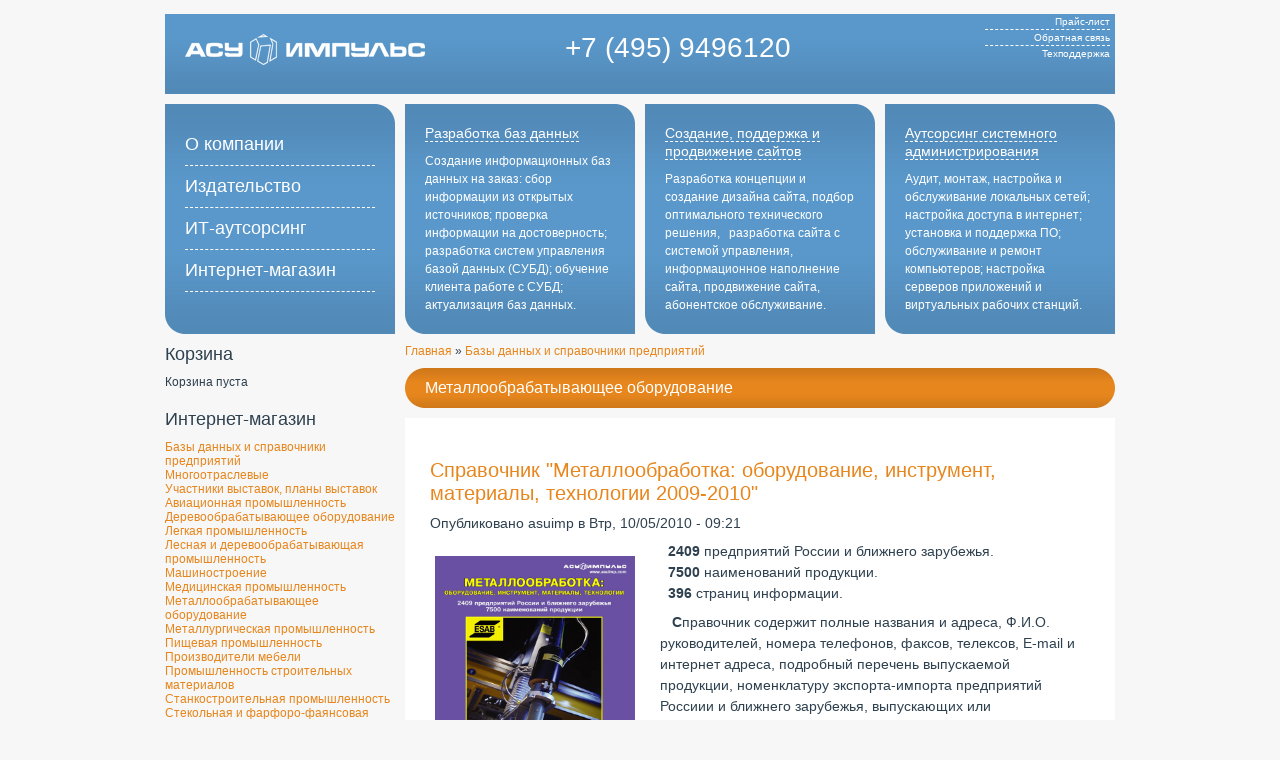

--- FILE ---
content_type: text/html; charset=utf-8
request_url: https://asuimp.ru/?q=taxonomy/term/78
body_size: 7727
content:
﻿<!DOCTYPE html PUBLIC "-//W3C//DTD XHTML 1.0 Strict//EN" "http://www.w3.org/TR/xhtml1/DTD/xhtml1-strict.dtd">
<html xmlns="http://www.w3.org/1999/xhtml" lang="ru" xml:lang="ru" dir="ltr">
<head>
<meta http-equiv="Content-Type" content="text/html; charset=utf-8" />
<title>Металлообрабатывающее оборудование | АСУ-Импульс: издание баз данных и справочников; ит-аутсорсинг.</title>
<meta name='yandex-verification' content='622099d0b6203059' />
<meta http-equiv="Content-Type" content="text/html; charset=utf-8" />
<link rel="alternate" type="application/rss+xml" title="Металлообрабатывающее оборудование" href="/?q=taxonomy/term/78/all/feed" />
<link rel="shortcut icon" href="/misc/favicon.ico" type="image/x-icon" />
<link rel="canonical" href="https://asuimp.ru/?q=taxonomy/term/78" />
<link type="text/css" rel="stylesheet" media="all" href="/sites/all/modules/uc_ajax_cart/css/uc_ajax_cart.css?t" />
<link type="text/css" rel="stylesheet" media="all" href="/modules/aggregator/aggregator.css?t" />
<link type="text/css" rel="stylesheet" media="all" href="/modules/node/node.css?t" />
<link type="text/css" rel="stylesheet" media="all" href="/modules/system/defaults.css?t" />
<link type="text/css" rel="stylesheet" media="all" href="/modules/system/system.css?t" />
<link type="text/css" rel="stylesheet" media="all" href="/modules/system/system-menus.css?t" />
<link type="text/css" rel="stylesheet" media="all" href="/modules/user/user.css?t" />
<link type="text/css" rel="stylesheet" media="all" href="/sites/all/modules/cck/theme/content-module.css?t" />
<link type="text/css" rel="stylesheet" media="all" href="/sites/all/modules/date/date.css?t" />
<link type="text/css" rel="stylesheet" media="all" href="/sites/all/modules/filefield/filefield.css?t" />
<link type="text/css" rel="stylesheet" media="all" href="/sites/all/modules/lightbox2/css/lightbox_alt.css?t" />
<link type="text/css" rel="stylesheet" media="all" href="/sites/all/modules/ubercart/shipping/uc_quote/uc_quote.css?t" />
<link type="text/css" rel="stylesheet" media="all" href="/sites/all/modules/ubercart/uc_attribute/uc_attribute.css?t" />
<link type="text/css" rel="stylesheet" media="all" href="/sites/all/modules/ubercart/uc_order/uc_order.css?t" />
<link type="text/css" rel="stylesheet" media="all" href="/sites/all/modules/ubercart/uc_product/uc_product.css?t" />
<link type="text/css" rel="stylesheet" media="all" href="/sites/all/modules/ubercart/uc_roles/uc_roles.css?t" />
<link type="text/css" rel="stylesheet" media="all" href="/sites/all/modules/ubercart/uc_store/uc_store.css?t" />
<link type="text/css" rel="stylesheet" media="all" href="/sites/all/modules/cck/modules/fieldgroup/fieldgroup.css?t" />
<link type="text/css" rel="stylesheet" media="all" href="/sites/all/modules/views/css/views.css?t" />
<link type="text/css" rel="stylesheet" media="screen" href="/sites/all/themes/async/reset.css?t" />
<link type="text/css" rel="stylesheet" media="screen" href="/sites/all/themes/async/style.css?t" />


<!--[if lte IE 6]>
<link rel="stylesheet" type="text/css" href="/sites/all/themes/async/ie6.css">
<![endif]-->
<!--[if IE 7]>
<link rel="stylesheet" type="text/css" href="/sites/all/themes/async/ie7.css">
<![endif]-->
<!--[if IE 8]>
<link rel="stylesheet" type="text/css" href="/sites/all/themes/async/ie8.css">
<![endif]-->

<script type="text/javascript" src="/sites/all/modules/jquery_update/replace/jquery.min.js?t"></script>
<script type="text/javascript" src="/misc/drupal.js?t"></script>
<script type="text/javascript" src="/sites/default/files/languages/ru_e033322499b1951cd820c875bc6b44d1.js?t"></script>
<script type="text/javascript" src="/sites/all/modules/uc_ajax_cart/js/jquery.blockUI.js?t"></script>
<script type="text/javascript" src="/sites/all/modules/uc_ajax_cart/js/uc_ajax_cart.js?t"></script>
<script type="text/javascript" src="/sites/all/modules/uc_ajax_cart/js/jquery.cookie.js?t"></script>
<script type="text/javascript" src="/sites/all/modules/lightbox2/js/lightbox.js?t"></script>
<script type="text/javascript" src="/sites/all/modules/ubercart/uc_roles/uc_roles.js?t"></script>
<script type="text/javascript" src="/sites/all/modules/jquery_update/replace/jquery.form.js?t"></script>
<script type="text/javascript">
<!--//--><![CDATA[//><!--
jQuery.extend(Drupal.settings, { "basePath": "/", "uc_ajax_cart": { "CALLBACK": "/?q=uc_ajax_cart/add/item", "SHOW_CALLBACK": "/?q=uc_ajax_cart/show", "ADD_TITLE": "Пожалуйста, подождите", "ADD_MESSAGE": "Товар добавляется в корзину", "REMOVE_TITLE": "Пожалуйста, подождите", "REMOVE_MESSAGE": "Товар удаляется из корзины", "CART_LINK_CALLBACK": "/?q=uc_ajax_cart/addlink", "BLOCK_UI": 1, "TIMEOUT": 3000, "UPDATE_CALLBACK": "/?q=uc_ajax_cart/update", "UPDATE_MESSAGE": "Обновить корзину", "SESSION": "f3e3bef21c1ac4b32b0e4e08a65a3f95", "UPDATE": 0, "CART_OPERATION": "Корзина", "CART_VIEW_ON": 0, "SHOW_VIEW_CALLBACK": "/?q=uc_ajax_cart/show-cart-view", "TRACK_CLOSED_STATE": 0, "INITIAL_CLOSED_STATE": false, "CART_PANE_EFFECT": 0, "CART_PANE_EFFECT_DURATION": 200, "HIDE_CART_OPERATIONS": false, "COLLAPSIBLE_CART": 0 }, "lightbox2": { "rtl": "0", "file_path": "/(\\w\\w/)sites/default/files", "default_image": "/sites/all/modules/lightbox2/images/brokenimage.jpg", "border_size": 10, "font_color": "000", "box_color": "fff", "top_position": "", "overlay_opacity": "0.8", "overlay_color": "000", "disable_close_click": 1, "resize_sequence": 0, "resize_speed": 400, "fade_in_speed": 400, "slide_down_speed": 600, "use_alt_layout": 1, "disable_resize": 0, "disable_zoom": 0, "force_show_nav": 0, "show_caption": 0, "loop_items": 1, "node_link_text": "", "node_link_target": 0, "image_count": "Картинка !current из !total", "video_count": "Видео !current из !total", "page_count": "Страница !current из !total", "lite_press_x_close": "press \x3ca href=\"#\" onclick=\"hideLightbox(); return FALSE;\"\x3e\x3ckbd\x3ex\x3c/kbd\x3e\x3c/a\x3e to close", "download_link_text": "Посмотреть оригинал", "enable_login": false, "enable_contact": false, "keys_close": "c x 27", "keys_previous": "p 37", "keys_next": "n 39", "keys_zoom": "z", "keys_play_pause": "32", "display_image_size": "", "image_node_sizes": "()", "trigger_lightbox_classes": "", "trigger_lightbox_group_classes": "", "trigger_slideshow_classes": "", "trigger_lightframe_classes": "", "trigger_lightframe_group_classes": "", "custom_class_handler": 0, "custom_trigger_classes": "", "disable_for_gallery_lists": true, "disable_for_acidfree_gallery_lists": true, "enable_acidfree_videos": true, "slideshow_interval": 5000, "slideshow_automatic_start": true, "slideshow_automatic_exit": true, "show_play_pause": true, "pause_on_next_click": false, "pause_on_previous_click": true, "loop_slides": false, "iframe_width": 600, "iframe_height": 400, "iframe_border": 1, "enable_video": 0 } });
//--><!]]>
</script>
<script type="text/javascript"> </script>

<script type="text/javascript" src="/sites/all/themes/async/jquery.pngFix.js"></script>
<script type="text/javascript">
$(document).ready(function(){
  $(document).pngFix();
});
</script>

</head>
<body>
<div class="fixed"> <!--FIXED-->
    <div id="top"> <!--TOP-->
    <div id="site-info"> <!--SITE INFO-->
    <span id="site-logo"><a href="/" title=""><img src="/sites/all/themes/async/logo.png" alt="" /></a></span>        <span id='site-slogan'>+7 (495) 9496120</span>    </div> <!--END SITE INFO-->    <div id="secondary"> <!--SECONDARY LINKS-->
      <ul class="links"><li class="menu-547 first"><a href="/?q=asuimpprice" title="">Прайс-лист</a></li>
<li class="menu-549"><a href="/?q=node/597" title="Форма для отправки писем">Обратная связь</a></li>
<li class="menu-550 last"><a href="/?q=node/140" title="Отправка вопроса в техподдержку">Техподдержка</a></li>
</ul>    </div> <!--END SECONDARY LINKS-->  </div> <!--END TOP-->
    <div id="wrapper"> <!--WRAPPER-->
    <div id="page"> <!--PAGE-->
      <div id="preface"> <!--PREFACE-->
      <div id="preface_first" class="top_block"> <!--PREFACE FIRST-->
        <noindex><div class="block block-views" id="block-views-asuimptop1-block_1">
    <div class="content"><div class="view view-asuimptop1 view-id-asuimptop1 view-display-id-block_1 view-dom-id-0ad31b975a95440e32c75195adee42eb">
    
  
  
      <div class="view-content">
        <div class="views-row views-row-1 views-row-odd views-row-first views-row-last">
      
  <div class="views-field views-field-body">        <div class="field-content"><h1>
	<a href="http://asuimp.ru/?q=node/144">Разработка баз данных</a></h1>
<p class="rtejustify">
	Создание информационных баз данных на заказ: сбор информации из открытых источников; проверка информации на достоверность; разработка систем управления базой данных (СУБД); обучение клиента работе с СУБД; актуализация баз данных.</p>
</div>  </div>  </div>
    </div>
  
  
  
  
  
  
</div></div>
</div>
</noindex>
      </div> <!--END PREFACE FIRST-->      <div id="preface_middle" class="top_block"> <!--PREFACE MIDDLE-->
        <noindex><div class="block block-views" id="block-views-asuimptop2-block_1">
    <div class="content"><div class="view view-asuimptop2 view-id-asuimptop2 view-display-id-block_1 view-dom-id-7e0c9ef838022f3bacaf63a6c03e885b">
    
  
  
      <div class="view-content">
        <div class="views-row views-row-1 views-row-odd views-row-first views-row-last">
      
  <div class="views-field views-field-body">        <div class="field-content"><h1>
	<a href="http://asuimp.ru/?q=taxonomy/term/74">Создание, поддержка и продвижение сайтов</a></h1>
<p class="rtejustify">
	Разработка концепции и создание дизайна сайта, подбор оптимального технического решения, &nbsp; разработка сайта с системой управления, информационное наполнение сайта, продвижение сайта, абонентское обслуживание.</p>
</div>  </div>  </div>
    </div>
  
  
  
  
  
  
</div></div>
</div>
</noindex>
      </div> <!--END PREFACE MIDDLE-->      <div id="preface_last" class="top_block"> <!--PREFACE LAST-->
        <noindex><div class="block block-views" id="block-views-asuimptop3-block_1">
    <div class="content"><div class="view view-asuimptop3 view-id-asuimptop3 view-display-id-block_1 view-dom-id-ce931582c7ecd1e39171c9ae9663e861">
    
  
  
      <div class="view-content">
        <div class="views-row views-row-1 views-row-odd views-row-first views-row-last">
      
  <div class="views-field views-field-body">        <div class="field-content"><h1><a href="http://asuimp.ru/?q=node/148">Аутсорсинг системного администрирования</a></h1>
<p class="rtejustify">
	Аудит, монтаж, настройка и обслуживание локальных сетей; настройка доступа в интернет; установка и поддержка ПО; обслуживание и ремонт компьютеров; настройка серверов приложений и виртуальных рабочих станций.</p>
</div>  </div>  </div>
    </div>
  
  
  
  
  
  
</div></div>
</div>
</noindex>
      </div> <!--END PREFACE LAST-->      </div> <!--END PREFACE-->      <div id="breadcrumb"><div class="breadcrumb"><a href="/">Главная</a> » <a href="/?q=taxonomy/term/48">Базы данных и справочники предприятий</a></div></div>      <h1 id="title"><a href="https://asuimp.ru/?q=taxonomy/term/78" title="Металлообрабатывающее оборудование">Металлообрабатывающее оборудование</a></h1>      <div id="container"> <!--CONTAINER-->
        <div id="content"> <!--CONTENT-->
                              
        
          <div class="view view-taxonomy-term view-id-taxonomy_term view-display-id-page view-dom-id-94e23c720b20c43fe25793706764f1ab">
    
  
  
      <div class="view-content">
      <table class="views-view-grid col-1">
  <tbody>
          <tr class="row-1 row-first">
                  <td class="col-1 col-first">
            ﻿<div id="node-180" class="node">


    <h2><a href="/?q=node/180" title="Справочник &quot;Металлообработка: оборудование, инструмент, материалы, технологии 2009-2010&quot;">Справочник &quot;Металлообработка: оборудование, инструмент, материалы, технологии 2009-2010&quot;</a></h2>

            <span class="submitted">Опубликовано asuimp в Втр, 10/05/2010 - 09:21</span>
    
    <div class="content clear-block">
        
        <table>
            <tr>
                <td class="product-image">
                    <div class="product-image">
                                                                                                <a href="/sites/default/files/kniga_12.jpg" rel="lightbox[prod]">
                                                            <img width="200px" src="/sites/default/files/kniga_12.jpg" alt="Справочник &quot;Металлообработка: оборудование, инструмент, материалы, технологии 2009-2010&quot;" title="Справочник &quot;Металлообработка: оборудование, инструмент, материалы, технологии 2009-2010&quot;">
                                                    </a>

                                                <ul class="other_imgs">
                                                    </ul>
                    </div>

<div id="price" class="price">
<!--<p>List Price: 0.00р.</p>-->
<p>Цена: 1,680.00р.</p>
</div>

<div id="cartButtons" class="cartButtons">
<div class="add-to-cart"><form action="/?q=taxonomy/term/78"  accept-charset="UTF-8" method="post" id="uc-product-add-to-cart-form-180" class="ajax-cart-submit-form">
<div><input type="hidden" name="qty" id="edit-qty" value="1"  />
<input type="submit" name="op" id="edit-submit-180" value="Добавить в заказ"  class="form-submit node-add-to-cart ajax-cart-submit-form-button" />
<input type="hidden" name="form_build_id" id="form-WeHXeeIUCmMj11QJU6lRzHVfRavDBN94fnqmJDGYw2s" value="form-WeHXeeIUCmMj11QJU6lRzHVfRavDBN94fnqmJDGYw2s"  />
<input type="hidden" name="form_id" id="edit-uc-product-add-to-cart-form-180" value="uc_product_add_to_cart_form_180"  />
<input type="hidden" name="product-nid" id="edit-product-nid" value="180"  />

</div></form>
</div></div>
                </td>

                <td class="content">
                    <div class="product-body"><p>&nbsp;<strong> 2409 </strong>предприятий России и ближнего зарубежья.<br /> &nbsp;&nbsp;<strong>7500</strong> наименований продукции.<br /> &nbsp;&nbsp;<strong>396</strong> страниц информации.</p>
<p><strong>&nbsp;&nbsp; С</strong>правочник содержит полные названия и адреса, Ф.И.О. руководителей, номера телефонов, факсов, телексов, E-mail и интернет адреса, подробный перечень выпускаемой продукции, номенклатуру экспорта-импорта предприятий Россиии и ближнего зарубежья, выпускающих или поставляющих отечественное и импортное оборудование, инструмент, материалы, технологии для металлообработки.<br /><br /> &nbsp;&nbsp;&nbsp;<b>Д</b>ля удобства поиска информации имеются территориальный указатель, алфавитный перечень предприятий и алфавитный указатель продукции.&nbsp;</p>
<p></p></div>
                    <div class="links"><ul class="links inline"><li class="node_read_more first last"><a href="/?q=node/180" title="Читать дальше Справочник &quot;Металлообработка: оборудование, инструмент, материалы, технологии 2009-2010&quot;">Читать далее</a></li>
</ul></div>
        
                </td>
            </tr>
        </table>

    </div>

    <div class="clear-block">

        <div class="meta">
                            <div class="tags">Теги: <ul class="links inline"><li class="taxonomy_term_48 first"><a href="/?q=taxonomy/term/48" rel="tag" title="">Базы данных и справочники предприятий</a></li>
<li class="taxonomy_term_51"><a href="/?q=taxonomy/term/51" rel="tag" title="">Промышленность</a></li>
<li class="taxonomy_term_57"><a href="/?q=taxonomy/term/57" rel="tag" title="">Оборудование</a></li>
<li class="taxonomy_term_53"><a href="/?q=taxonomy/term/53" rel="tag" title="">Отраслевые</a></li>
<li class="taxonomy_term_78 active"><a href="/?q=taxonomy/term/78" rel="tag" title="" class="active">Металлообрабатывающее оборудование</a></li>
<li class="taxonomy_term_60 last"><a href="/?q=taxonomy/term/60" rel="tag" title="">Металлургическая промышленность</a></li>
</ul></div>
                    </div>

    </div>
</div>          </td>
              </tr>
          <tr class="row-2 row-last">
                  <td class="col-1 col-first">
            ﻿<div id="node-178" class="node">


    <h2><a href="/?q=node/178" title="База данных &quot;Металлообработка оборудование, инструмент, материалы, технологии 2012&quot;">База данных &quot;Металлообработка оборудование, инструмент, материалы, технологии 2012&quot;</a></h2>

            <span class="submitted">Опубликовано asuimp в Втр, 10/05/2010 - 08:38</span>
    
    <div class="content clear-block">
        
        <table>
            <tr>
                <td class="product-image">
                    <div class="product-image">
                                                                                                <a href="/sites/default/files/disk_14.jpg" rel="lightbox[prod]">
                                                            <img width="200px" src="/sites/default/files/disk_14.jpg" alt="База данных &quot;Металлообработка оборудование, инструмент, материалы, технологии 2012&quot;" title="База данных &quot;Металлообработка оборудование, инструмент, материалы, технологии 2012&quot;">
                                                    </a>

                                                <ul class="other_imgs">
                                                            <a href="/sites/default/files/metobr_main_b.gif" rel="lightbox[prod]" title="База данных &quot;Металлообработка оборудование, инструмент, материалы, технологии 2012&quot;">
                                <img src="/sites/default/files/imagecache/uc_thumbnail/metobr_main_b.gif" alt="База данных &quot;Металлообработка оборудование, инструмент, материалы, технологии 2012&quot;"></a>
                                                            <a href="/sites/default/files/search_otr_cd_big_5.gif" rel="lightbox[prod]" title="База данных &quot;Металлообработка оборудование, инструмент, материалы, технологии 2012&quot;">
                                <img src="/sites/default/files/imagecache/uc_thumbnail/search_otr_cd_big.gif" alt="База данных &quot;Металлообработка оборудование, инструмент, материалы, технологии 2012&quot;"></a>
                                                            <a href="/sites/default/files/print_otr_cd_big_4.gif" rel="lightbox[prod]" title="База данных &quot;Металлообработка оборудование, инструмент, материалы, технологии 2012&quot;">
                                <img src="/sites/default/files/imagecache/uc_thumbnail/print_otr_cd_big.gif" alt="База данных &quot;Металлообработка оборудование, инструмент, материалы, технологии 2012&quot;"></a>
                                                    </ul>
                    </div>

<div id="price" class="price">
<!--<p>List Price: 0.00р.</p>-->
<p>Цена: 3,700.00р.</p>
</div>

<div id="cartButtons" class="cartButtons">
<div class="add-to-cart"><form action="/?q=taxonomy/term/78"  accept-charset="UTF-8" method="post" id="uc-product-add-to-cart-form-178" class="ajax-cart-submit-form">
<div><input type="hidden" name="qty" id="edit-qty-1" value="1"  />
<input type="submit" name="op" id="edit-submit-178" value="Добавить в заказ"  class="form-submit node-add-to-cart ajax-cart-submit-form-button" />
<input type="hidden" name="form_build_id" id="form-nkKH5UMwKZffRc9PqmI4RBeL2bix6J7ARuxecn4VT_0" value="form-nkKH5UMwKZffRc9PqmI4RBeL2bix6J7ARuxecn4VT_0"  />
<input type="hidden" name="form_id" id="edit-uc-product-add-to-cart-form-178" value="uc_product_add_to_cart_form_178"  />
<input type="hidden" name="product-nid" id="edit-product-nid-1" value="178"  />

</div></form>
</div></div>
                </td>

                <td class="content">
                    <div class="product-body"><p class="rtejustify">&nbsp;&nbsp;&nbsp;&nbsp; <b>Б</b>аза данных содержит адреса, телефоны, телексы, факсы, <strong><font class="menu2">E-mail(1500)</font></strong><font class="menu10">, Internet адреса, Ф.И.О. руководителей, перечни продукции, номенклатуру экспорта - импорта&nbsp;<strong>2409</strong></font><font class="menu10"> предприятий России и ближнего зарубежья.<br /> &nbsp;&nbsp;&nbsp; <b>П</b>рограммное обеспечение базы данных позволяет отгружать информацию в табличный формат, для последующей обработки в MS Excel, MS Access и т.д.</font></p>
<p></p></div>
                    <div class="links"><ul class="links inline"><li class="node_read_more first last"><a href="/?q=node/178" title="Читать дальше База данных &quot;Металлообработка оборудование, инструмент, материалы, технологии 2012&quot;">Читать далее</a></li>
</ul></div>
        
                </td>
            </tr>
        </table>

    </div>

    <div class="clear-block">

        <div class="meta">
                            <div class="tags">Теги: <ul class="links inline"><li class="taxonomy_term_48 first"><a href="/?q=taxonomy/term/48" rel="tag" title="">Базы данных и справочники предприятий</a></li>
<li class="taxonomy_term_51"><a href="/?q=taxonomy/term/51" rel="tag" title="">Промышленность</a></li>
<li class="taxonomy_term_57"><a href="/?q=taxonomy/term/57" rel="tag" title="">Оборудование</a></li>
<li class="taxonomy_term_53"><a href="/?q=taxonomy/term/53" rel="tag" title="">Отраслевые</a></li>
<li class="taxonomy_term_78 active"><a href="/?q=taxonomy/term/78" rel="tag" title="" class="active">Металлообрабатывающее оборудование</a></li>
<li class="taxonomy_term_60 last"><a href="/?q=taxonomy/term/60" rel="tag" title="">Металлургическая промышленность</a></li>
</ul></div>
                    </div>

    </div>
</div>          </td>
              </tr>
      </tbody>
</table>
    </div>
  
  
  
  
  
  
</div>        </div> <!--END CONTENT-->              </div> <!--END CONTAINER-->    </div> <!--END PAGE-->
    <div id="sidebar"> <!--SIDEBAR-->
      <div id="primary" class="top_block"> <!--PRIMARY LINKS-->
        <ul class="links"><li class="menu-518 first"><a href="/?q=node/139" title="О компании">О компании</a></li>
<li class="menu-519"><a href="/?q=node/142" title="Издание баз данных, справочников и программ для детей">Издательство</a></li>
<li class="menu-520"><a href="/?q=taxonomy/term/46" title="">ИТ-аутсорсинг</a></li>
<li class="menu-521 last"><a href="/?q=shop" title="">Интернет-магазин</a></li>
</ul>      </div> <!--END PRIMARY LINKS-->      <div id="sidebar_first"> <!--SIDEBAR FIRST-->
        <div class="block block-uc_ajax_cart" id="block-uc_ajax_cart-0">
    <h3 class="title"><span class="title block-title" id="ajax-cart-headline">Корзина</span></h3>
    <div class="content"><div id="ajaxCartUpdate"  class="load-on-view"><div id="cart-block-contents-ajax" class="cart-empty">
  Корзина пуста</div></div></div>
</div>
<div class="block block-menu" id="block-menu-menu-menushop">
    <h3 class="title">Интернет-магазин</h3>
    <div class="content"><ul class="menu"><li class="expanded first active-trail"><a href="/?q=taxonomy/term/48" title="">Базы данных и справочники предприятий</a><ul class="menu"><li class="leaf first"><a href="/?q=taxonomy/term/50" title="">Многоотраслевые</a></li>
<li class="leaf"><a href="/?q=taxonomy/term/52" title="">Участники выставок, планы выставок</a></li>
<li class="leaf"><a href="/?q=taxonomy/term/54" title="">Авиационная промышленность</a></li>
<li class="leaf"><a href="/?q=taxonomy/term/77" title="">Деревообрабатывающее оборудование</a></li>
<li class="leaf"><a href="/?q=taxonomy/term/55" title="">Легкая промышленность</a></li>
<li class="leaf"><a href="/?q=taxonomy/term/56" title="">Лесная и деревообрабатывающая промышленность</a></li>
<li class="leaf"><a href="/?q=taxonomy/term/58" title="">Машиностpоение</a></li>
<li class="leaf"><a href="/?q=taxonomy/term/59" title="">Медицинская промышленность</a></li>
<li class="leaf active-trail"><a href="/?q=taxonomy/term/78" title="" class="active">Металлообрабатывающее оборудование</a></li>
<li class="leaf"><a href="/?q=taxonomy/term/60" title="">Металлургическая промышленность</a></li>
<li class="leaf"><a href="/?q=taxonomy/term/61" title="">Пищевая промышленность</a></li>
<li class="leaf"><a href="/?q=taxonomy/term/75" title="">Производители мебели</a></li>
<li class="leaf"><a href="/?q=taxonomy/term/62" title="">Промышленность строительных материалов</a></li>
<li class="leaf"><a href="/?q=taxonomy/term/63" title="">Станкостроительная промышленность</a></li>
<li class="leaf"><a href="/?q=taxonomy/term/64" title="">Стекольная и фарфоро-фаянсовая промышленность</a></li>
<li class="leaf"><a href="/?q=taxonomy/term/76" title="">Строительные компании и оборудование</a></li>
<li class="leaf"><a href="/?q=taxonomy/term/65" title="">Химическая и нефтеперерабатывающая промышленность</a></li>
<li class="leaf"><a href="/?q=taxonomy/term/66" title="">Электротехническая промышленность</a></li>
<li class="leaf last"><a href="/?q=taxonomy/term/79" title="">Электроэнергетика</a></li>
</ul></li>
<li class="expanded last"><a href="/?q=taxonomy/term/49" title="">Программы для школьника</a><ul class="menu"><li class="leaf first last"><a href="/?q=taxonomy/term/67" title="">Электронные библиотеки</a></li>
</ul></li>
</ul></div>
</div>
      </div> <!--END SIDEBAR FIRST-->      <div id="sidebar_top">&nbsp;</div>
      <div id="sidebar_last"> 
	<!--SIDEBAR LAST-->
        <div class="block block-search" id="block-search-0">
    <div class="content"><form action="/?q=taxonomy/term/78"  accept-charset="UTF-8" method="post" id="search-block-form">
<div><div class="container-inline">
  <div class="form-item" id="edit-search-block-form-1-wrapper">
 <label for="edit-search-block-form-1">Поиск на сайте: </label>
 <input type="text" maxlength="128" name="search_block_form" id="edit-search-block-form-1" size="15" value="" title="Введите ключевые слова для поиска." class="form-text" />
</div>
<input type="submit" name="op" id="edit-submit" value="Поиск"  class="form-submit" />
<input type="hidden" name="form_build_id" id="form-nAUm5uljr3WrVQ5LBjdaYeou0HCH24MiIxC8LrRL0X4" value="form-nAUm5uljr3WrVQ5LBjdaYeou0HCH24MiIxC8LrRL0X4"  />
<input type="hidden" name="form_id" id="edit-search-block-form" value="search_block_form"  />
</div>

</div></form>
</div>
</div>
      </div> <!--END SIDEBAR LAST-->
      <div id="sidebar_bottom">&nbsp;</div>	<br>
      <a href="http://www.bizspravka.su/" title="Справочник организаций России" target="_blank">
        <img src="/images/biz1.png" alt="Информация и отзывы о компаниях">
      </a>
      <br/>
      <a href="http://bizorg.su/" title="Товары и услуги в России" target="_blank">
        <img src="/images/biz2.png" alt="Цены и качество товаров и услуг в РФ">
      </a>


    </div> <!--END SIDEBAR-->
  </div> <!--END WRAPPER-->

<div id="footer"> <!--FOOTER-->
    <div class="block block-views" id="block-views-Countersfoasuimp-block_1">
    <div class="content"><div class="view view-Countersfoasuimp view-id-Countersfoasuimp view-display-id-block_1 view-dom-id-aefade69418e437bb03ceec0997bc664">
    
  
  
      <div class="view-content">
        <div class="views-row views-row-1 views-row-odd views-row-first views-row-last">
      
  <div class="views-field views-field-body">        <div class="field-content"><div class="counters">
	<noindex> <a href="http://www.yandex.ru/cy?base=0&amp;host=http://asuimp.ru" rel="nofollow"> <img alt="Яндекс цитирования" border="0" height="31" src="http://www.yandex.ru/cycounter?http://asuimp.ru" width="88" /></a> <!--LiveInternet counter--><script language="JavaScript"><!--
document.write('<a href="http://www.liveinternet.ru/click" '+
'target=_blank rel="nofollow"><img src="http://counter.yadro.ru/hit?t14.6;r'+
escape(document.referrer)+((typeof(screen)=='undefined')?'':
';s'+screen.width+'*'+screen.height+'*'+(screen.colorDepth?
screen.colorDepth:screen.pixelDepth))+';u'+escape(document.URL)+
';'+Math.random()+
'" title="LiveInternet: показано число просмотров за 24 часа, посетителей за 24 часа и за сегодн\я" '+
'border=0 width=88 height=31></a>')//--></script><!--/LiveInternet--><!-- HotLog --><script type="text/javascript" language="javascript">
hotlog_js="1.0"; hotlog_r=""+Math.random()+"&s=2015716&im=119&r="+
escape(document.referrer)+"&pg="+escape(window.location.href);
document.cookie="hotlog=1; path=/"; hotlog_r+="&c="+(document.cookie?"Y":"N");
</script><script type="text/javascript" language="javascript1.1">
hotlog_js="1.1"; hotlog_r+="&j="+(navigator.javaEnabled()?"Y":"N");
</script><script type="text/javascript" language="javascript1.2">
hotlog_js="1.2"; hotlog_r+="&wh="+screen.width+"x"+screen.height+"&px="+
(((navigator.appName.substring(0,3)=="Mic"))?screen.colorDepth:screen.pixelDepth);
</script><script type="text/javascript" language="javascript1.3">
hotlog_js="1.3";
</script><script type="text/javascript" language="javascript">
hotlog_r+="&js="+hotlog_js;
document.write('<a href="http://click.hotlog.ru/?2015716" target="_top"><img '+
'src="http://hit32.hotlog.ru/cgi-bin/hotlog/count?'+
hotlog_r+'" border="0" width="88" height="31" alt="HotLog"><\/a>');
</script><noscript>
<a href="http://click.hotlog.ru/?2015716" target="_top" rel="nofollow"><img
src="http://hit32.hotlog.ru/cgi-bin/hotlog/count?s=2015716&amp;im=119" border="0"
width="88" height="31" alt="HotLog"></a>
</noscript><!-- /HotLog --><!-- SpyLOG v2 f:1111 --><script language="javascript"> 
u="u098.12.spylog.com";d=document;nv=navigator;na=nv.appName;t="";p=0; 
sz=" width=88 height=31 "; 
hl=history.length;d.cookie="b=b";c=0; 
bv=Math.round(parseFloat(nv.appVersion)*100); 
if (d.cookie) c=1;n=(na.substring(0,2)=="Mi")?0:1; 
if((n==0)||(bv >= 300)){rn=Math.random();t=(new Date()).getTimezoneOffset();} else {rn=0;} 
z="p="+p+"&rn="+rn+"&t="+t+"&c="+c+"&hl="+hl; 
if (self != top) { fr=1;} else { fr=0;} 
r1=escape(d.referrer);r=escape(parent.document.referrer); 
sl="1.0";h=0; 
</script><script language="javascript1.1" src="http://u098.12.spylog.com/js/c2f.js"></script><script language="javascript"> 
if (h==0){ y=""; y+="<a href='http://"+u+"/cnt?f=3&p="+p+"&rn="+rn+"' target=_blank rel="nofollow">"; y+="<img src='http://"+u+"/cnt?"; y+=z+"&sl="+sl+"&fr="+fr+"&r="+r+"&r1="+r1+"'"; y+="' border=0 "+sz+" alt='SpyLOG'>"; 
y+="</a>"; d.write(y); }</script><script language="javascript1.2">
<!-- if (n == 0) { d.write("<");d.write("!--"); } //--></script><noscript> 
<a href="http://u098.12.spylog.com/cnt?f=3&p=0" target=_blank> 
<img src="http://u098.12.spylog.com/cnt?p=0" alt='SpyLOG' border='0' width=88 height=31 > 
</a></noscript><script language="javascript1.2"><!-- 
if (n == 0) { d.write("--");d.write(">"); } //--></script><!-- SpyLOG --><a href="http://www.vsego.ru" target="_blank" title="Каталог сайтов Всего.RU" rel="nofollow"> <img alt="Каталог сайтов Всего.RU" border="0" height="31" src="http://www.vsego.ru/images/bkat8831.gif" width="88" /></a> 
<!-- goon html -->
<a href="http://goon.ru/" target="_top" title="Goon Каталог сайтов" rel="nofollow">
<img src="http://goon.ru/be/goon88.gif" width=88 height=31 alt="Goon Каталог сайтов" border=0 title="Goon Каталог сайтов"></a>
<!-- /goon html -->

</noindex></div>
</div>  </div>  </div>
    </div>
  
  
  
  
  
  
</div></div>
</div>
<div class="block block-views" id="block-views-pressrelizlink-block_1">
    <div class="content"><div class="view view-pressrelizlink view-id-pressrelizlink view-display-id-block_1 view-dom-id-6d61af5a905ef090ca2d0df4415a1a74">
    
  
  
      <div class="view-content">
        <div class="views-row views-row-1 views-row-odd views-row-first views-row-last">
      
  <div class="views-field views-field-nid">        <span class="field-content"><a href="/?q=press-reliz">Пресс-релизы</a></span>  </div>  </div>
    </div>
  
  
  
  
  
  
</div></div>
</div>
    
  </div> <!--END FOOTER--> 


  </div> <!--END FIXED-->
<!-- Yandex.Metrika counter -->
<script type="text/javascript">
(function (d, w, c) {
    (w[c] = w[c] || []).push(function() {
        try {
            w.yaCounter15983263 = new Ya.Metrika({id:15983263, enableAll: true, webvisor:true});
        } catch(e) {}
    });
    
    var n = d.getElementsByTagName("script")[0],
        s = d.createElement("script"),
        f = function () { n.parentNode.insertBefore(s, n); };
    s.type = "text/javascript";
    s.async = true;
    s.src = (d.location.protocol == "https:" ? "https:" : "http:") + "//mc.yandex.ru/metrika/watch.js";

    if (w.opera == "[object Opera]") {
        d.addEventListener("DOMContentLoaded", f);
    } else { f(); }
})(document, window, "yandex_metrika_callbacks");
</script>
<noscript><div><img src="//mc.yandex.ru/watch/15983263" style="position:absolute; left:-9999px;" alt="" /></div></noscript>
<!-- /Yandex.Metrika counter -->

</body>
</html>

--- FILE ---
content_type: text/css
request_url: https://asuimp.ru/sites/all/themes/async/reset.css?t
body_size: 683
content:
/* $Id: reset.css,v 1.1.2.3 2010/06/21 19:49:35 finex Exp $ */

html,
body,
div,
span,
applet,
object,
iframe,
h1,
h2,
h3,
h4,
h5,
h6,
p,
blockquote,
pre,
a,
abbr,
acronym,
address,
big,
cite,
code,
del,
dfn,
em,
font,
img,
ins,
kbd,
q,
s,
samp,
small,
strike,
strong,
sub,
sup,
tt,
var,
b,
u,
i,
center,
dl,
dt,
dd,
ol,
ul,
li,
fieldset,
form,
input,
select,
textarea,
label,
/*legend,*/
table,
caption,
tbody,
tfoot,
thead,
tr,
th,
td,
tr.even,
tr.odd,
tr.drag,
tbody,
tbody th,
thead th,
.breadcrumb,
.error,
div.error,
tr.error,
.warning,
div.warning,
tr.warning,
.ok,
div.ok,
tr.ok,
.item-list .icon,
.item-list .title,
.item-list ul,
.item-list ul li,
ol.task-list li.active,
.form-item,
tr.odd .form-item,
tr.even .form-item,
tr.merge-down,
tr.merge-up,
.form-item .description,
.form-item label,
.form-item label.option,
.form-checkboxes,
.form-radios,
.form-checkboxes .form-item,
.form-radios .form-item,
.marker,
.form-required,
.more-link,
.more-help-link,
.item-list .pager,
.item-list .pager li,
.pager-current,
.tips,
dl.multiselect dd.b,
dl.multiselect dd.b .form-item,
dl.multiselect dd.b select,
dl.multiselect dd.a,
dl.multiselect dd.a .form-item,
dl.multiselect dt,
dl.multiselect dd,
dl.multiselect .form-item,
ul.primary,
ul.primary li,
ul.primary li a,
ul.primary li.active a,
ul.primary li a:hover,
ul.secondary,
ul.secondary li,
ul.secondary a,
ul.secondary a.active,
html.js fieldset.collapsible legend a,
html.js fieldset.collapsed legend a,
.resizable-textarea{
  margin:0px;
  padding:0px;
  border:0px;
  outline:0px;
  font-size:100%;
  vertical-align:baseline;
  background:transparent;
  line-height:inherit;
}
ol,
ul,
.item-list ul,
.item-list ul li{
  list-style:none;
}
blockquote,
q{ quotes:none}
blockquote:before,
blockquote:after,
q:before, q:after{
  content:'';
  content:none;
}
:focus{ outline:0}
ins{ text-decoration:none}
del{ text-decoration:line-through}
table{
  border-collapse:collapse;
  border-spacing:0;
}
input,
select,
textarea,
body{font: 13px/20px "Helvetica Neue",Helvetica,Arial,sans-serif}

--- FILE ---
content_type: text/css
request_url: https://asuimp.ru/sites/all/themes/async/style.css?t
body_size: 3219
content:
/* $Id: style.css,v 1.1.2.4 2010/06/21 19:49:35 finex Exp $ */

/**
 *  Sync Template
 *  Author: Themes Drupal.org | www.themes-drupal.org
 *  Official Website: http://www.realizzazione-siti-vicenza.com
 *  Email: finex@finex.org
 *
 *  Powered by FiNeX design - http://www.finex.org
 */

/********************************* LAYOUT ************************************/

body{
  background-color:#f7f7f7;
  color:#2f414f;
  font: 12px Arial, Verdana, Helvetica, sans-serif;
  text-align:center;
}

.fixed{
  width:950px;
  margin:0 auto;
  border:0;
  text-align:left;
}

.none{display:none}

#mission{
  text-align:center;
  display:block;
  height:21px;
  line-height:21px;
  overflow:hidden;
  font-size:10px;
  border-bottom:4px solid #276395;
}

#top{
  display:block;
  overflow:hidden;
  clear:both;
  height:80px;
  background-image:url(img/top.png);
  background-repeat:repeat-x;
  background-position:0 0;
  margin-bottom:10px;
  color:white;
}

#site-info{
  height:80px;
  width:710px;
  display:block;
  float:left;
  overflow:hidden;
}

#site-logo{
  margin-left:20px;
  display:block;
  height:80px;
  width:231px;
  float:left;
}

#site-name{
  line-height:80px;
  font-size:28px;
  padding:0 0 0 0;
  display:block;
}

#site-slogan{
  line-height:28px;
  font-size:28px;
  padding:20px 0 0 400px;
  display:block;
}

#secondary{
  height:80px;
  width:130px;
  display:block;
  float:right;
  overflow:hidden;
}

#header{margin-bottom:10px}

#wrapper{
  overflow:hidden;
  clear:both;
  margin-bottom:10px
}

#page{
  display:block;
  float:right;
  width:710px;
}

#preface{
  overflow:hidden;
  clear:both;
  margin-bottom:10px;
  width:710px;
  line-height:1.5em;
}

#preface h1 a{
  border-bottom: 1px dashed;
  font-size:14px;
}

#preface_middle{margin:0 10px 0 10px;}

#title{
  height:40px;
  width:710px;
  line-height:40px;
  background-image:url(img/title.png);
  background-repeat:no-repeat;
  background-position:0 0;
}

#container{
  font-size:14px;
}

#content {
  display:block;
  margin-bottom:10px;
  padding:20px;
  background-color:white;
}

#content_bottom{
  display:block;
  margin-bottom:10px;
  padding:20px;
  background-color:white;
}

#sidebar{
  display:block;
  float:left;
  width:230px;
}

#primary{margin-bottom:10px}

#sidebar_first{
  display:block;
  margin-bottom:10px;
}

#sidebar_top{
  display:block;
  width:230px;
  height:20px;
  background-image:url(img/sidebar_top.png);
  background-repeat:no-repeat;
  background-position:0 0;
}

#sidebar_last{
  display:block;
  background-color:#5A98CB;
  color:white;
}

#sidebar_bottom{
  display:block;
  width:230px;
  background-image:url(img/sidebar_bottom.png);
  background-repeat:no-repeat;
  background-position:0 0;
}

#footer{
  display:block;
  height:50px;
  line-height:50px;
  padding:20px;
  text-align:center;
  background-image:url(img/footer.png);
  background-repeat:no-repeat;
  background-position:0 0;
  margin-bottom:10px;
  margin-top:10px;
  color:white;
  clear:both;
}

#footer_message{
  font-size:10px;
  margin-bottom:10px;
  text-align:center;
}

#credits{text-align:center}

.top_block{
  display:block;
  overflow:hidden;
  width:230px;
  height:230px;
  background-image:url(img/top_block.png);
  background-repeat:no-repeat;
  background-position:0 0;
  color:white;
}

.top_block ul.links,
.top_block .block{padding:20px}

#preface .top_block{float:left}

#breadcrumb{
  margin-bottom:10px;
}

/*********************************** TITLES ***********************************/

h1, h2, h3, h4, h5{
  margin:0 0 10px 0;
  font-weight:normal;
}

#container h2, #container h3, #container h4, #container h5{
  color:#5189b7;
}

h1#title{
  font-size:16px;
  color:white;
  padding:0 20px 0 20px;
}

h2{font-size:20px}
h3{font-size:18px}
h4{font-size:16px}
h5{font-size:14px}

#credits h5{
  font-size:10px;
  font-weight:normal
}

#content_bottom h3{
  color:#5189b7;
  font-weight:normal;
  font-size:24px;
}

#sidebar_last h3{
  padding:0 20px;
  font-size:18px;
  font-weight:bold
}


/************************************ LINK ************************************/

a, a:link, a:visited, a:active, li a:active{
  text-decoration:none;
  color:#e7861d;
}

a:hover{text-decoration:underline}
h1#title a:hover{text-decoration:none}
h1#title a{color:white}
#preface h1 a:hover{text-decoration:none}

#primary a, #primary a:link, #primary a:visited, #primary a:active, #primary li a:active{
  color:white;
  font-size:18px;
}

#secondary a, #secondary a:link, #secondary a:visited, #secondary a:active, #secondary li a:active{
  color:white;
  font-size:10px;
}

#sidebar_last a, #sidebar_last a:link, #sidebar_last a:visited, #sidebar_last a:active, #sidebar_last li a:active{color:white}
#preface a, #preface a:link, #preface a:visited, #preface a:active, #preface li a:active{color:white}

#site-logo a{font-size:0}
#site-name a{color:white}


/*********************************** LISTS ************************************/

#container ul{list-style-image: url(img/bullet.png)}

#container ul,
#container ol{
  list-style-position: inside;
  line-height:1.5em;
  margin-bottom:10px;
}

#container .node ol li{
  margin:0 0 0 20px;
  padding:0;
}
#container .node ul li{
  margin:0;
  padding:0;
}

.item-list ul li{line-height:1.5em}

.block-similar .item-list ul li{font-size:18px}

#container .node ol li{list-style:decimal}

dl dd {
  padding-left:20px;
  font-size:13px;
}


/******************************** PRIMARY LINKS *******************************/

#primary ul.links li{
  display:block;
  padding:10px 0;
  border-bottom:1px dashed white;
}


/******************************** SECONDARY LINKS *******************************/

#secondary{text-align:right}

#secondary ul.links{  padding-right:5px;}
#secondary ul.links li{
  display:block;
  padding:2px 0;
  border-bottom:1px dashed white;
}
#secondary ul.links li.last{
  border-bottom:0px;
}

/********************************** HEADER ************************************/

#header p{
/*
 * If you plan to add text into this block, be careful and remove the
 * line height property.
 */
  line-height:0;
}


/********************************** BLOCKS ************************************/

#sidebar_last .block .content{padding:0 20px 0 20px}


/************************************ NODES ***********************************/

#container .node {
  margin-bottom:20px;
}

.node p{
  margin-top:0;
  margin-bottom:8px;
  line-height:1.5em;
}


/******************************** OTHER ELEMENTS ******************************/

blockquote{
  margin:0;
  font-size:22px;
  color:#a9a9a9;
  line-height:1.3em;
  padding-left:30px;
  background-image:url(img/blockquote.png);
  background-repeat:no-repeat;
  background-position:0 0;
}

tbody{border:0}
table{width:100%}


hr{
  border:1px dashed #cccccc;
  height:0px;
  margin:20px 0 20px 0;
}

#simplemenu{position:relative }

code{
  font-family:monospace;
  padding:5px;
  background-color:#eeeeee;
  border:1px solid #bbbbbb;
}


/********************************** TABLES ************************************/

table th,
table td{
  padding:5px;
  vertical-align:middle
}

td .product-image{
  padding:5px;
  vertical-align:top;
}

td .content{
  padding:5px;
  vertical-align:top;
}

table th{font-size:0.85em}

div.block table{margin:0}

table tr.odd{background:#f0f8fa}

table thead tr,
table tr.even{background:#f6fbfc}

table td,
table th{padding:5px}

table#attachments{margin-top:10px}


/************************************ FORM ************************************/

label{font-weight:bold}

select,
textarea,
.form-text,
.form-textarea,
.form-select{
  width:90%;
  padding:5px;
  border:1px solid #ccc;
  background:white;
  color:#333333;
}

.form-text:focus,
.form-textarea:focus,
.form-select:focus{
  color:black;
  border-color:#5a98cb;
  background:#eeeeee;
}

input.form-submit{
  cursor:pointer;
  padding:3px 10px;
  color:white;
  font-weight:normal;
  background:#5a98cb;
  border:1px solid #5189B7;
  display:inline;
}

input.form-submit:active{background:#E7861D}

input.form-radio,
input.form-checkbox{vertical-align:middle}

.form-item .description,
.description{
  color:#666666;
  font-size:11px;
}

div.collapsible h2.fieldset-title{cursor:pointer}
div.collapsed div.fieldset-content{display:none}

#autocomplete ul{list-style-image: none}

html.js input.form-autocomplete{background-position:100% 7px}
html.js input.throbbing{background-position:100% -13px}
#diff-inline-form select,
#content div.filter-options select{padding:0}

#content div.form-item{margin-bottom:20px}
#content div.form-option{margin-bottom:10px}
#content table div.form-item{margin-bottom:0}


/************************** SPECIFIC FORMS ************************************/

div.container-inline div{display:inherit}

form#user-pass input.form-text,
form#user-login input.form-text{font-size:18px}


/******************************** FIELDSETES **********************************/

div.fieldset,
div.view-filters,
form table{
  background:white;
  border:1px solid #dddddd;
  margin:0 0 10px;
}

div.fieldset h2.fieldset-title{
  background:transparent;
  font-size:11px;
  font-weight:bold;
  padding:5px;
}

div.fieldset div.fieldset-content{
  background:transparent;
  border:0;
  padding:5px;
}

div.fieldset table{background:#eeeeee}


/****************************** PREVIEW NODE **********************************/

div.preview .node{
  border:1px solid #eeeeee;
  border-bottom-color:#dddddd;
  padding:9px;
  margin:0 0 20px;
}

div.preview .node h1{
  background:#f8f8f8;
  padding:4px;
  font-size:11px;
}

div.preview .node .content{padding:9px}

/*********************************** TABS *************************************/
div.tabs ul.tabs{
  border:1px solid #dddddd;
  padding:10px;
  margin-bottom:5px;
  font-size:12px;
}

ul.tabs li{padding-right:10px}

ul.tabs li.active a {
  font-weight:bold;
  color:#333333;
}

div.tabs ul.secondary{
  background-color:#dddddd
}


/******************************* ELEMENTI SIDEBAR *****************************/

.views-row-last h4{margin-bottom:0}


/************************************ PAGER ***********************************/

.item-list .pager li{
  font-size:12px;
  padding:0;
}


/************************************* TAGS ***********************************/

.tags{
  font-size:0.85em;
  border:1px solid #f5f5f5;
  padding:5px;
  color:#858585;
  margin-bottom:5px;
}


/************************************* LINKS **********************************/

div.links{
  font-size:0.85em;
  border:1px solid #f5f5f5;
  padding:5px;
  color:#858585;
}

/*********************************** COMMENTS *********************************/

#container #comments ul.links{margin-bottom:0}

#comments .comment .content{margin-bottom:10px}

#comments .comment .submitted{
  margin-bottom:10px;
  font-size:12px;
}

/*********************************** MESSAGES *********************************/

div.messages{margin:0 0 20px 0}

div.messages ul li{list-style-type:none;}

div.status{
  padding:2px;
  border:1px solid #008A2E;
  background-color:#B1F9C9;
}

div.error{
  padding:2px;
  border:1px solid #F95137;
  background-color:#F9B2B2;
}

/*********************************** asuimp **************************************/

.imagecache-uc_thumbnail{
   margin:10px;
}

.more-product-images{
   width:200px;
}

.product-info{
   margin-top:10px;
   margin-bottom:10px;
   font-weight:bold;
}

.uc-price-product{
   margin-top:10px;
   margin-bottom:10px;
   font-weight:bold;
}

.node-add-to-cart{
   margin-bottom:10px;
}

@media print
{
.page-break {
   height:100px; 
   page-break-before:always; 
   margin:100px; 
   border-top:none; 
    } 
}

#delivery-pane .address-pane-table {
   width:100%;
}

#delivery-pane .address-pane-table table.address-pane-table{
   width:100%;
}

#delivery-pane td.field-label{
   width:200px;
}

#billing-pane .address-pane-table {
   width:100%;
}

#billing-pane .address-pane-table table.address-pane-table{
   width:100%;
}

#billing-pane td.field-label{
   width:200px;
}

fieldset {
  margin-bottom: 10px; 
}

fieldset legend {
 padding-top: 10px;
}

legend,
legend.collapse-processed,
legend.collapse-processed a:link,
legend.collapse-processed a:visited {
  display: block;
  font-weight: bold;
  margin: 0 5px 0 5px;
  padding: 10px 0px 0px 0px;
  text-decoration: none;
  text-transform: uppercase;
}

html.js fieldset.collapsible legend a {
  text-decoration: none;
}

html.js fieldset.collapsed {
  margin-bottom: 10px;
}

/* Ubercart - cart quotes */
#quote .solid-border {
  margin: 10px 0;
  padding: 10px;
  -moz-border-radius: 4px;
  -webkit-border-radius: 4px;
}

#uc-cart-pane-quotes .form-item label {
  float: left;
  margin: 0 10px 0 0;
}

/* Ubercart - checkout */
#uc-cart-checkout-form {
  padding: 0 20px 0 20px;
}

#uc-cart-checkout-form fieldset legend {
  line-height: 25px;
}


#uc-cart-checkout-form fieldset legend a:visited {
  height: 25px;
  line-height: 25px;
  overflow: hidden;
/*  padding: 0 0 0 0;*/ 
}


#uc-cart-checkout-form table tr.odd {
}

#uc-cart-checkout-form table td.subtotal .uc-price {
  font-weight: bold;
}

#uc-cart-checkout-form .item-list .product-description {
  margin: 0 0 0 20px;
}

#uc-cart-checkout-form .address-pane-table .field-label {
  font-weight: normal;
  padding-right: 20px;
}

#uc-cart-checkout-form .address-pane-table .form-required {
  float: right;
  font-weight: bold;
  padding: 0 0 0 5px;
}

#uc-cart-checkout-form .uc-price {
  font-weight: bold;
}

#uc-cart-checkout-form input#edit-panes-customer-primary-email,
#uc-cart-checkout-form table td .form-item input,
#uc-cart-checkout-form table td .form-item select,
#uc-cart-checkout-form table td .form-item textarea {
}

#payment-pane{
   margin-top:10px;
}

#quotes-pane{
   margin-bottom:20px;
}

li .cart-block-view-cart .first{
   margin-right:10px;
}

.uc-price{
   margin:10px;
}

td .product-image{
  padding:5px;
  vertical-align:top;
  text-align:center;
}

td .content{
  padding:5px;
  vertical-align:top;
}

div .product-image {
  margin:5px;
  text-align:center;
  width:200px;
}



div .sberbank{
   margin:5px 0 0 10px;
}

div .pos-left{
   width:95%;
   display:block;
}

div .counters{
   width:100%;
   align:center;
   vertical-align:middle;
}

div .linklist {
   width:900px;
   align:right;
   text-align:right;
}

div .counters{
   width:900px;
   align:right;
   text-align:right;
}
div .pressrelizlink{
   width:900px;
   margin: 10px;
   align:right;
   text-align:right;
}
div .cart-empty{
   margin-bottom: 20px;
}

/*********************************** EOF **************************************/

--- FILE ---
content_type: application/javascript; charset=utf-8
request_url: https://asuimp.ru/sites/all/modules/uc_ajax_cart/js/uc_ajax_cart.js?t
body_size: 2689
content:
// $Id: uc_ajax_cart.js,v 1.1.2.11 2010/05/01 12:42:30 erikseifert Exp $

Drupal.behaviors.ucAjaxCart = function (context) {

  if (!Drupal.uc_ajax_cart) {

    // First initialization.

    // Set up UC Ajax Cart namespace.
    Drupal.uc_ajax_cart = {};

    // Populate namespace.
    Drupal.uc_ajax_cart.cart_open_state = true;
    Drupal.uc_ajax_cart.cart_wrapper = jQuery('#block-uc_ajax_cart-0', context);
    Drupal.uc_ajax_cart.cart_pane = jQuery('#ajaxCartUpdate #cart-block-contents-ajax', context);
    Drupal.uc_ajax_cart.update_container = jQuery('#ajaxCartUpdate', context);
    Drupal.uc_ajax_cart.unblock_handler = function () { Drupal.uc_ajax_cart.blockUI_blocked -= 1;}
    Drupal.uc_ajax_cart.blockUI_blocked = 0;


    // BlockUI settings.
    jQuery.blockUI.defaults.growlCSS.opacity = 1;
    jQuery.blockUI.defaults.timeout = Drupal.settings.uc_ajax_cart.TIMEOUT;
    jQuery.blockUI.defaults.onUnblock = Drupal.uc_ajax_cart.unblock_handler;

    // Other one time processes.
    ///////////////////////////

    // Hide update cart button if needed.
    jQuery('.hidden-update-bt').hide();


    // Add open cart class because initially is opened.
    Drupal.uc_ajax_cart.cart_wrapper.addClass('cart-open');

    if (Drupal.settings.uc_ajax_cart.COLLAPSIBLE_CART) {
      // Check open state tracking.
      if (Drupal.settings.uc_ajax_cart.TRACK_CLOSED_STATE) {
        ajaxCartCheckCookieCartState();
      }
      else if (Drupal.settings.uc_ajax_cart.INITIAL_CLOSED_STATE) {
        // Close cart block.
        ajaxCartCloseCart();
      }
    }
  }


  // Set up ajax-cart-view-handler.
  $('#ajax-cart-view-handler', context).attr('href', '#')
  .text(Drupal.t('Load cart content'))
  .click(ajaxCartUpdateBlockCart);



  // Ubercart Cart links support.
  jQuery('a.ajax-cart-link', context).not('.ajax-cart-processed').each(function () {
    var $elem = $(this);
    // Check for ajaxify class.
    if (_checkAjaxify($elem)) {
      $elem.bind('click', function () {
        ajaxCartBlockUI(Drupal.settings.uc_ajax_cart.ADD_TITLE,
                        '<div class="messages status">' + Drupal.settings.uc_ajax_cart.ADD_MESSAGE + '</div>');
        jQuery.get(Drupal.settings.uc_ajax_cart.CART_LINK_CALLBACK,
                  { href: this.href },
                  ajaxCartFormSubmitted);
        return false;
      })
    }
  }).addClass('ajax-cart-processed');

  // Ubercart submit.
  jQuery('form.ajax-cart-submit-form input.ajax-cart-submit-form-button', context).not('.ajax-cart-processed, #edit-update').each(function () {
    var $elem = $(this);
    // Check for ajaxify class.
    if (_checkAjaxify($elem)) {
      $elem.click(function () {
        var form = jQuery(this).parents('form').eq(0);
        form.ajaxSubmit({
          url : Drupal.settings.uc_ajax_cart.CALLBACK,
          beforeSubmit : function () {
            ajaxCartBlockUI(Drupal.settings.uc_ajax_cart.ADD_TITLE,
                            '<div class="messages status">' + Drupal.settings.uc_ajax_cart.ADD_MESSAGE + '</div>')},
          success : ajaxCartFormSubmitted,
          type : 'post',
          data: { 'op': $elem.val() }
        });
        return false;
      });
    }
  }).addClass('ajax-cart-processed');




  // Check for autoupdate cart block.
  if (jQuery('#ajaxCartUpdate', context).not('.ajax-cart-processed').hasClass('load-on-view')) {
    jQuery('#ajaxCartUpdate').addClass('ajax-cart-processed');
    ajaxCartUpdateBlockCart();
  }


  // Call behaviors over cart block.
  ajaxCartCartBlockBehaviors(context);

  // Call behaviors over cart page.
  ajaxCartCartPageBehaviors(context);

}



// Submits product changes using AJAX and updates cart and cart block accordingly.
function ajaxCartSubmit() {
  var button = jQuery(this);
  jQuery(this).parents('form').ajaxSubmit({
    url: Drupal.settings.uc_ajax_cart.UPDATE_CALLBACK,
    success: ajaxCartFormSubmitted,
    beforeSubmit: function () {
      jQuery('#uc-cart-view-form input').attr('disabled', 'disabled');
      ajaxCartBlockUI(Drupal.settings.uc_ajax_cart.ADD_TITLE, '<div class="messages status">' + Drupal.settings.uc_ajax_cart.UPDATE_MESSAGE + '</div>');
    },
    data: { 'op': button.val() }
  });
  return false;
}

// Triggers cart submit button.
function triggerCartSubmit() {
  jQuery('#uc-cart-view-form #edit-update').trigger('click');
}


// Process behaviors for the cart from cart page.
function ajaxCartCartPageBehaviors(context) {

  if (Drupal.settings.uc_ajax_cart.AJAXIFY_CART_PAGE) {

    // Set handler for cart submit button.
    jQuery('#uc-cart-view-form #edit-update', context).not('.ajax-cart-processed').bind('click', ajaxCartSubmit)
    .addClass('ajax-cart-processed');

    // Trigger submit button when cart qty form input elements are changed.
    jQuery('#uc-cart-view-form .qty input', context).not('.ajax-cart-processed').bind('change', function (e) {
      triggerCartSubmit();
      return false;
    })
    .addClass('ajax-cart-processed');

    // Ubercart has changed remove checkboxes to buttons above Ubercart 2.4.
    jQuery('#uc-cart-view-form .remove input', context).not('.ajax-cart-processed').each(function () {
      var elem = $(this);
      var is_button = false;
      if (elem.attr('type') != 'checkbox') {
        is_button = true;
      }
      elem.click(function (e) {
        if (is_button) {
          $(this).parents('tr').eq(0).find('td.qty input.form-text').val('0');
        }
        triggerCartSubmit();
        return false;
      });
      elem.addClass('ajax-cart-processed');
    });
  }
}


// Process behaviors for the cart block.
function ajaxCartCartBlockBehaviors(context) {
   // Is the cart in the receieved context?
   var cart_pane = jQuery('#ajaxCartUpdate #cart-block-contents-ajax', context);
   if (cart_pane.length) {
     Drupal.uc_ajax_cart.cart_pane = cart_pane;

    $('#ajaxCartToggleView', context).not('.ajax-cart-processed').click(function () {
      ajaxCartToggleView();
      return false;
    })
    .addClass('ajax-cart-processed');
   }
}


// Opens cart block.
// Sets cookie if track open state enabled.
function ajaxCartOpenCart(instantly) {
  if (!Drupal.uc_ajax_cart.cart_open_state) {
    Drupal.uc_ajax_cart.cart_open_state = true;
    if ((!instantly) && (Drupal.settings.uc_ajax_cart.CART_PANE_EFFECT)) {
      Drupal.uc_ajax_cart.cart_pane.slideDown(Drupal.settings.uc_ajax_cart.CART_PANE_EFFECT_DURATION);
    }
    else {
      Drupal.uc_ajax_cart.cart_pane.show();
    }
    Drupal.uc_ajax_cart.cart_wrapper.addClass('cart-open');

    if (Drupal.settings.uc_ajax_cart.TRACK_CLOSED_STATE) {
      jQuery.cookie('ajax-cart-visible', '1', { path: '/'});
    }
  }
}


// Closes cart block.
// Sets cookie if track open state enabled.
function ajaxCartCloseCart(instantly) {
  if (Drupal.uc_ajax_cart.cart_open_state) {
    Drupal.uc_ajax_cart.cart_open_state = false;
    if ((!instantly) && (Drupal.settings.uc_ajax_cart.CART_PANE_EFFECT)) {
      Drupal.uc_ajax_cart.cart_pane.slideUp(Drupal.settings.uc_ajax_cart.CART_PANE_EFFECT_DURATION);
    }
    else {
      Drupal.uc_ajax_cart.cart_pane.hide();
    }
    Drupal.uc_ajax_cart.cart_wrapper.removeClass('cart-open');

    if (Drupal.settings.uc_ajax_cart.TRACK_CLOSED_STATE && (jQuery.cookie('ajax-cart-visible') != '0')) {
      jQuery.cookie('ajax-cart-visible', '0', { path: '/'});
    }
  }
}


// Initialize cart page ajax update feature.
// Simply call behaviors for cart page with right context.
function ajaxCartInitCartView() {

  // Hide update cart button if needed.
  jQuery('.hidden-update-bt').hide();

  ajaxCartCartPageBehaviors($('#cart-form-pane'));
}

// Initialize cart block.
// Simply call behaviors for cart block with right context.
function ajaxCartInitCartBlock() {

  ajaxCartCartBlockBehaviors(Drupal.uc_ajax_cart.cart_wrapper);

  // Cart has been loaded, so it's shown, change state accordingly.
  Drupal.uc_ajax_cart.cart_open_state = true;

  if (Drupal.settings.uc_ajax_cart.COLLAPSIBLE_CART) {
    // Check this is the right state.
    if (Drupal.settings.uc_ajax_cart.TRACK_CLOSED_STATE) {
      ajaxCartCheckCookieCartState();
    } else if (Drupal.settings.uc_ajax_cart.INITIAL_CLOSED_STATE) {
       ajaxCartCloseCart(true);
    }

  }
}


// Checks open state cookie and changes cart open state accordingly.
function ajaxCartCheckCookieCartState() {
  var cookie_state = jQuery.cookie('ajax-cart-visible');

  if (Drupal.uc_ajax_cart.cart_open_state != cookie_state) {
    if (cookie_state == true) {
      ajaxCartOpenCart(true);
    }
    else {
      ajaxCartCloseCart(true);
    }
  }
}


// Show message using BlockUI anc configured layout.
function ajaxCartShowMessageProxy(title, message) {

  if (Drupal.settings.uc_ajax_cart.HIDE_CART_OPERATIONS) {
    return;
  }

  // Check if UI is blocked. Blocked UI implies no fader in to avoid flickering.
  var fadein = 0;
  if (!Drupal.uc_ajax_cart.blockUI_blocked) {
    fadein = 500;
  }

  Drupal.uc_ajax_cart.blockUI_blocked += 1;
  if (Drupal.settings.uc_ajax_cart.BLOCK_UI == 1) {
    jQuery.blockUI({ message : '<h2>' + title + '</h2>' + message, fadeIn: fadein });
  }
  else {
    var $m = $('<div class="growlUI"></div>');
    if (title) {
      $m.append('<h1>' + title + '</h1>');
    }

    if (message) {
      $m.append('<h2>' + message + '</h2>');
    }

    jQuery.blockUI({
      message: $m,
      fadeIn: fadein,
      fadeOut: 700,
      showOverlay: false,
      centerY: false,
      css: {
        width: '350px',
        top: '10px',
        left: '',
        right: '10px',
        border: 'none',
        padding: '5px',
        backgroundColor: '#000',
        '-webkit-border-radius': '10px',
        '-moz-border-radius': '10px',
        'border-radius': '10px',
        color: '#fff',
        opacity: 1
      }
    });
  }
}


function ajaxCartShowMessageProxyClose() {
  jQuery.unblockUI();
}


// Toggle cart block.
function ajaxCartToggleView() {
  Drupal.uc_ajax_cart.cart_open_state ? ajaxCartCloseCart() : ajaxCartOpenCart();
}


// Processes after cart form is submitted.
function ajaxCartFormSubmitted(e) {
  // Enable input elements from cart from cart page.
  jQuery('form.ajax-cart-submit-form input').attr('disabled', false);

  // Update cart block.
  ajaxCartUpdateBlockCart();


  ajaxCartBlockUI(Drupal.settings.uc_ajax_cart.CART_OPERATION, e);
  ajaxCartReloadCartView();
}


function ajaxCartBlockUI(title, message) {
  ajaxCartShowMessageProxy(title, message);
}


function ajaxCartBlockUIRemove(url) {
  jQuery('#uc-cart-view-form input').attr('disabled', 'disabled');
  ajaxCartShowMessageProxy(Drupal.settings.uc_ajax_cart.REMOVE_TITLE, Drupal.settings.uc_ajax_cart.REMOVE_MESSAGE);
  jQuery.post(url, ajaxCartFormSubmitted);
  return false;
}


// Loads cart block contents using ajax.
function ajaxCartUpdateBlockCart() {
  Drupal.uc_ajax_cart.update_container.load(Drupal.settings.uc_ajax_cart.SHOW_CALLBACK, '', ajaxCartInitCartBlock);
  return false;
}


// Reloads standard Ubercart cart form from cart page.
function ajaxCartReloadCartView() {
  if (jQuery('#cart-form-pane').length) {
    jQuery('#cart-form-pane').parent().load(Drupal.settings.uc_ajax_cart.SHOW_VIEW_CALLBACK, ajaxCartInitCartView);
  }
}


function ajaxCartUpdateCartViewUpdated(e) {
  ajaxCartUpdateBlockCart();
  ajaxCartInitCartView();
}


function ajaxCartShowMessages(e) {
  if (e != "") {
    clearTimeout();
    ajaxCartShowMessageProxy('Message', e);
  }
}


/**
 *  Checks if a add to cart input submit button element must be ajaxified.
 */
function _checkAjaxify($elem) {
  var rc = true;
  if (Drupal.settings.uc_ajax_cart.AJAXIFY_CLASS) {
    rc = $elem.parents().add($elem).is('.' + Drupal.settings.uc_ajax_cart.AJAXIFY_CLASS);
    rc = Drupal.settings.uc_ajax_cart.AJAXIFY_CLASS_EXCLUDES ? !rc : rc;
  }
  return rc;
}

